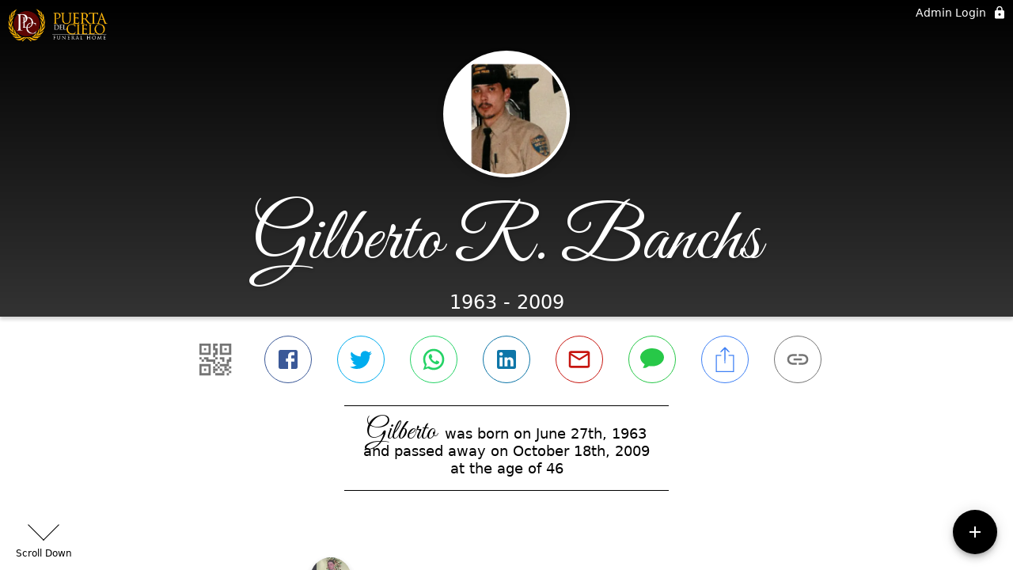

--- FILE ---
content_type: text/html; charset=utf-8
request_url: https://puertadelcielo.com/obituaries/gilberto-banchs
body_size: 2881
content:
<!DOCTYPE html>
    <html lang="en">
    <head>
        <meta charset="utf-8">
        
        <meta name="viewport" content="width=device-width, initial-scale=1.0, maximum-scale=1.0, user-scalable=0" />
        <meta name="theme-color" content="#000000">
        <meta name=”mobile-web-app-capable” content=”yes”>
        <meta http-equiv="cache-control" content="no-cache, no-store" />
        <meta http-equiv="expires" content="Tue, 01 Jan 1980 1:00:00 GMT" />
        <meta http-equiv="pragma" content="no-cache" />

        <meta property="og:image" prefix="og: http://ogp.me/ns#" id="meta-og-image" content="https://res.cloudinary.com/gather-app-prod/image/upload/a_0,c_thumb,g_face,h_349,r_0,w_349/b_white,c_pad,d_gather_square.png,f_auto,h_630,q_auto,r_0,w_1200/v1/prod/user_provided/case/489736/case/1691450910513-X2ZwKrgd9x" />
        <meta property="og:site_name" prefix="og: http://ogp.me/ns#" content="Gilberto R. Banchs Obituary (1963 - 2009)" />
        <meta property="og:image:width" content="1200" />
        <meta property="og:image:height" content="630" />
        <meta property="og:title" content="Gilberto R. Banchs Obituary (1963 - 2009)" />
        <meta property="og:description" content="Gilberto was born on June 27th, 1963 and passed away on 
        October 18th, 2009 at the age of 46" />
        <meta property="og:type" content="website" />
        <meta property="og:url" content="https://puertadelcielo.com/obituaries/gilberto-banchs" />
        
        <meta property="fb:app_id" content="148316406021251" />

        <meta id="meta-case-name" content="gilberto-banchs" />
        <meta id="meta-case-fname" content="Gilberto" />
        <meta id="meta-case-lname" content="Banchs" />
        <meta id="meta-case-display-name" content="Gilberto R. Banchs" />
        <meta id="meta-case-theme-color" content="#000000" />
        <meta id="meta-case-profile-photo" content="https://res.cloudinary.com/gather-app-prod/image/upload/a_0,c_thumb,g_face,h_349,r_0,w_349/c_limit,f_auto,h_304,q_auto,r_max,w_304/v1/prod/user_provided/case/489736/case/1691450910513-X2ZwKrgd9x" />
        <meta id="meta-case-font-family" content="Great+Vibes" />
        <meta name="description" content="Gilberto was born on June 27th, 1963 and passed away on 
        October 18th, 2009 at the age of 46" />
        

        <link id="meta-fh-logo" href="https://res.cloudinary.com/gather-app-prod/image/upload/c_limit,f_auto,h_184,q_auto,w_640/v1/prod/user_provided/funeral_home/1273/1694208853200-LkzwKcE8ox" />
        <link rel="manifest" id="gather-manifest" href="/static/manifest.json">
        <link id="fav-icon" rel="shortcut icon" type="image/png" href="https://res.cloudinary.com/gather-app-prod/image/upload/a_0,c_crop,h_357,r_0,w_357,x_146,y_174/c_limit,d_gather_square.png,f_png,h_64,q_auto,r_0,w_64/v1/prod/user_provided/funeral_home/1273/1684417532055-BjTom1XCIx" />
        <link id="fav-apple-icon" rel="apple-touch-icon" href="https://res.cloudinary.com/gather-app-prod/image/upload/a_0,c_crop,h_357,r_0,w_357,x_146,y_174/c_limit,d_gather_square.png,f_png,h_64,q_auto,r_0,w_64/v1/prod/user_provided/funeral_home/1273/1684417532055-BjTom1XCIx">
        <link id="fav-apple-icon-precomposed" rel="apple-touch-icon-precomposed" href="https://res.cloudinary.com/gather-app-prod/image/upload/a_0,c_crop,h_357,r_0,w_357,x_146,y_174/c_limit,d_gather_square.png,f_png,h_64,q_auto,r_0,w_64/v1/prod/user_provided/funeral_home/1273/1684417532055-BjTom1XCIx">

        <link rel="canonical" href="https://puertadelcielo.com/obituaries/gilberto-banchs" />

        <link rel="preconnect" crossorigin="anonymous" href="https://fonts.gstatic.com">
        <link rel="stylesheet" href="https://fonts.googleapis.com/icon?family=Material+Icons|Material+Icons+Outlined">
        <link rel="stylesheet" href="https://fonts.googleapis.com/css?family=Roboto:300,400,500">
        <link rel="stylesheet" href="https://fonts.googleapis.com/css2?family=Great+Vibes&display=swap">
        <link rel="stylesheet" href="https://fonts.googleapis.com/css2?family=Montserrat:ital,wght@0,100..900;1,100..900&display=swap" />
        <link rel="stylesheet" href="https://fonts.googleapis.com/css2?family=EB+Garamond:ital,wght@0,400..800;1,400..800&display=swap"/>
        <link rel="stylesheet" href="https://fonts.googleapis.com/css2?family=Tinos:ital,wght@0,400;0,700;1,400;1,700&display=swap"/>
        <link rel="stylesheet" href="https://fonts.googleapis.com/css2?family=Poppins:ital,wght@0,100;0,200;0,300;0,400;0,500;0,600;0,700;0,800;0,900;1,100;1,200;1,300;1,400;1,500;1,600;1,700;1,800;1,900&display=swap"/>
        <link rel="stylesheet" href="https://fonts.googleapis.com/css2?family=Great+Vibes&display=swap"/>


        <link rel="stylesheet" href="/static/css/styles20220620.css">
        <link rel="stylesheet" href="/static/css/calendly.css">
        <link rel="stylesheet" href="/static/css/caseLoadingPage20230131.css">
        <link rel="stylesheet" href="/static/js/index-D9zoTKqK.css">
        <script async src='https://www.google-analytics.com/analytics.js'></script>

        <title>Gilberto R. Banchs Obituary (1963 - 2009)</title>
        <script type="application/ld+json">{"@context":"https://schema.org","@graph":[{"@type":"NewsArticle","headline":"Gilberto R. Banchs Obituary","image":["https://res.cloudinary.com/gather-app-prod/image/upload/a_0,c_thumb,g_face,h_349,r_0,w_349/ar_1:1,c_crop,f_auto,g_faces:auto,q_auto,w_349/c_limit,w_1200/v1/prod/user_provided/case/489736/case/1691450910513-X2ZwKrgd9x","https://res.cloudinary.com/gather-app-prod/image/upload/a_0,c_thumb,g_face,h_349,r_0,w_349/ar_4:3,c_crop,f_auto,g_faces:auto,q_auto,w_349/c_limit,w_1200/v1/prod/user_provided/case/489736/case/1691450910513-X2ZwKrgd9x","https://res.cloudinary.com/gather-app-prod/image/upload/a_0,c_thumb,g_face,h_349,r_0,w_349/ar_16:9,c_crop,f_auto,g_faces:auto,q_auto,w_349/c_limit,w_1200/v1/prod/user_provided/case/489736/case/1691450910513-X2ZwKrgd9x"],"wordCount":117,"articleBody":"Holyoke- Gilberto R. Banchs, 46, passed away on Sunday, October 18, at Holyoke Medical Center. Gilberto was a Springfield resident for many years. He was born in Ponce, Puerto Rico on June 27th to Bienvenido Banchs and Isabel Ramirez. Gilberto was a retired police officer for the city of Boston. He is survived by his wife, Lillian Banchs; 4 sons, Gilberto Banchs, Jr., Angel Luis Colon, Bienvenido G. Banchs, and Fernando G. Banchs; 5 daughters, Elizabeth Banchs, Margarita Colon, Brenda Banchs, Jessica Colon, and Clarissa L. Banchs; and many brothers and sisters. He also leaves 14 grandchildren. The Calling Hours will be held on Thursday, October 22, from 5 - 9 p.m. The Funeral will be private.","author":{"@type":"Organization","name":"Puerta Del Cielo Funeral Home"}}]}</script>
        <script>
            try {
                const urlParams = new URLSearchParams(window.location.search);
                const at = urlParams.get('at');
                if (at) {
                    if (at === 'NONE') {
                        localStorage.removeItem('authToken');
                    } else {
                        localStorage.setItem('authToken', at);
                    }
                }
                const params = new URLSearchParams(location.search.substring(1));
                urlParams.delete('at');
                urlParams.delete('_fwd');
                const qs = urlParams.toString();
                history.replaceState(
                    { id: document.title, source: 'web'},
                    document.title,
                    location.origin + location.pathname + (qs ? '?' + qs : '')
                );
            } catch (ex) {}

            function checckIsDeathCertificateDialogOpen() {
                var deathCertificateDialog = document.getElementById('death-certificate-dialog');
                if (deathCertificateDialog) {
                var dcClassList = deathCertificateDialog.classList.value;
                return dcClassList.search(/hidden/) === -1;
                }
                return false;
            }

            // callback required by Google maps API package
            window.initMap = function () {};

        </script>
        <!-- Global site tag (gtag.js) - Google Analytics -->
        <script async src="https://www.googletagmanager.com/gtag/js?id=G-0HG6KYB4QC"></script>
        <script>
            window.dataLayer = window.dataLayer || [];
            function gtag(){dataLayer.push(arguments);}
            gtag('js', new Date());
            
            gtag('config', 'G-0HG6KYB4QC');
        </script>
    </head>
    
    <body id="body">
        <noscript>
        You need to enable JavaScript to run this app.
        </noscript>
        <div id="root">
        
        <div class="CaseLoadingPage-root" style="background: #000000;">
            <div class="CaseLoadingPage-topLoader">
                <div class="CaseLoadingPage-wrapper">
                    <svg class="CaseLoadingPage-lockIcon" focusable="false" viewBox="0 0 24 24"
                        aria-hidden="true" role="presentation">
                        <path d="M18 8h-1V6c0-2.76-2.24-5-5-5S7 3.24 7 6v2H6c-1.1 0-2 .9-2 2v10c0 1.1.9 2 2 
                            2h12c1.1 0 2-.9 2-2V10c0-1.1-.9-2-2-2zm-6 9c-1.1 0-2-.9-2-2s.9-2 2-2 2 .9 2 2-.9 
                            2-2 2zm3.1-9H8.9V6c0-1.71 1.39-3.1 3.1-3.1 1.71 0 3.1 1.39 3.1 3.1v2z">
                        </path>
                    </svg>
                    <div class="MuiCircularProgress-indeterminate CaseLoadingPage-fabProgress"
                        role="progressbar" style="width: 40px; height: 40px;">
                        <svg viewBox="22 22 44 44">
                            <circle class="MuiCircularProgress-circle MuiCircularProgress-circleIndeterminate"
                                cx="44" cy="44" r="20.2" fill="none" stroke-width="3.6"></circle>
                        </svg>
                    </div>
                </div>
            </div>
            <div class="CaseLoadingPage-logoOuter">
                <img src="https://res.cloudinary.com/gather-app-prod/image/upload/c_limit,f_auto,h_184,q_auto,w_640/v1/prod/user_provided/funeral_home/1273/1694208853200-LkzwKcE8ox" alt="fh-logo">
            </div>
            <div class="CaseLoadingPage-userDetails">
                <p
                    class="CaseLoadingPage-loadingMemorialPage">
                    Loading Gilberto's Memorial Page...
                </p>
                <div class="CaseLoadingPage-avatarContainer">
                    <div class="CaseLoadingPage-avatar"
                        style="color: #000000; position: relative; background: none;">
                        <div class="CaseLoadingPage-avatar" style="color: #000000; border: none;">
                            <img alt="GB" src="https://res.cloudinary.com/gather-app-prod/image/upload/a_0,c_thumb,g_face,h_349,r_0,w_349/c_limit,f_auto,h_304,q_auto,r_max,w_304/v1/prod/user_provided/case/489736/case/1691450910513-X2ZwKrgd9x">
                        </div>
                    </div>
                </div>
                <p class="CaseLoadingPage-displayName" style="font-family: 'Great Vibes', cursive, sans-serif !important;">
                    Gilberto R. Banchs
                </p>
            </div>
        </div>
    
        </div>
        <div id="print-container"></div>
    <script type="module" src="/static/js/index-CkY9Oi-f.js"></script>
    </body>
    <script src="/static/js/calendly.js"></script>
    </html>